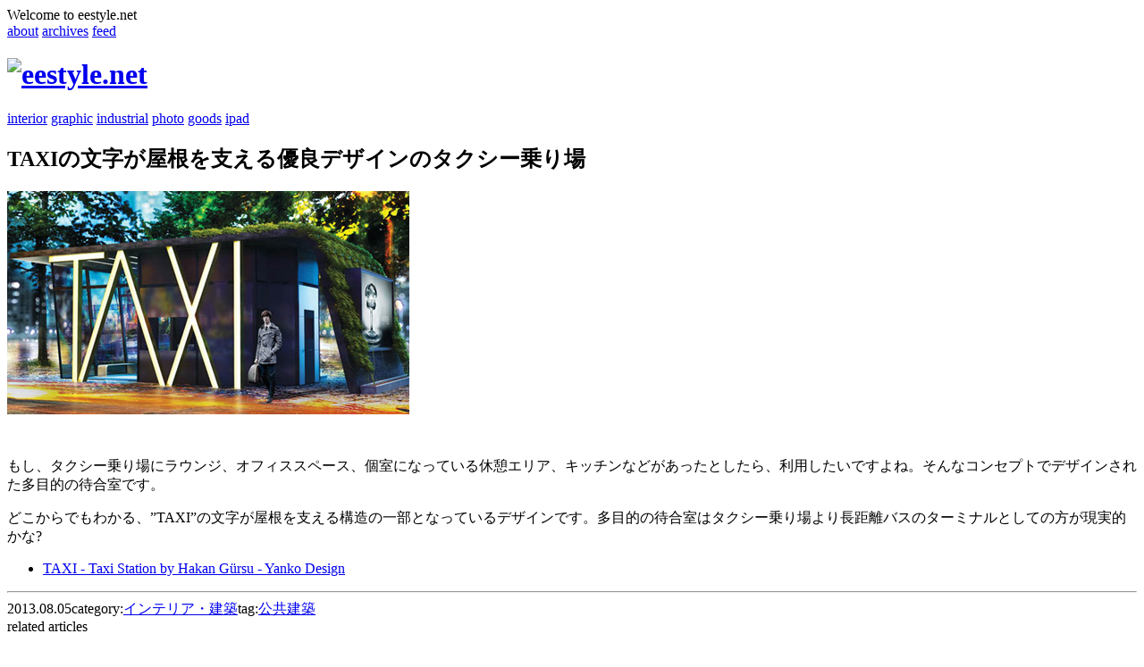

--- FILE ---
content_type: text/html; charset=UTF-8
request_url: http://design.eestyle.net/interior/obvious-taxi-station/
body_size: 5328
content:
<?xml version="1.0" encoding="utf-8"?>
<!DOCTYPE html PUBLIC "-//W3C//DTD XHTML 1.0 Transitional//EN" "http://www.w3.org/TR/xhtml1/DTD/xhtml1-transitional.dtd">
<html xmlns="http://www.w3.org/1999/xhtml" lang="ja" xml:lang="ja"><head>
<meta http-equiv="content-type" content="text/html; charset=UTF-8" />
<meta http-equiv="content-style-type" content="text/css" />
<meta http-equiv="content-script-type" content="text/javascript" />
<meta name="viewport" content="width=device-width,initial-scale=1.0" />
<meta name="google" content="notranslate" />

<meta name="msapplication-TileColor" content="#FFFFFF">
<meta name="msapplication-TileImage" content="http://design.eestyle.net/favicon-144.png">

<meta name="twitter:card" content="summary">
<meta name="twitter:site" content="@eestyle">
<meta property="og:type" content="article" />
<meta property="og:url" content="http://design.eestyle.net/interior/obvious-taxi-station/" />
<meta property="og:site_name" content="eestyle.net" />
<meta property="og:title" content="TAXIの文字が屋根を支える優良デザインのタクシー乗り場" />
<meta property="og:description" content="タクシー乗り場にラウンジ、オフィススペース、個室になっている休憩エリアがあったとしたら、利用したいですよね。そんなコンセプトの多目的の待合室です。" />
<meta property="og:image" content="http://design.eestyle.net/images/2013.08obvious-taxi-station1-200x200.jpg" />

<meta name="robots" content="noarchive" />
<meta name="keywords" content="デザイン,インテリア,建築,コーディネート" />
<meta name="description" content="タクシー乗り場にラウンジ、オフィススペース、個室になっている休憩エリアがあったとしたら、利用したいですよね。そんなコンセプトの多目的の待合室です。" />
<title>TAXIの文字が屋根を支える優良デザインのタクシー乗り場 &ndash; eestyle.net</title>
<link rel="canonical" href="http://design.eestyle.net/interior/obvious-taxi-station/" />
<link rel="stylesheet" href="http://design.eestyle.net/wp-content/themes/eestyle/style.css" type="text/css" />
<link rel="alternate" type="application/rss+xml" title="RSS 2.0" href="http://design.eestyle.net/feed/" />
<link rel="shortcut icon" href="http://design.eestyle.net/wp-content/themes/eestyle/images/favicon.ico" />
<link rel="apple-touch-icon-precomposed" href="http://design.eestyle.net/favicon-152.png">
<script type="text/javascript" src="http://design.eestyle.net/wp-content/themes/eestyle/convert.js"></script>
<script type="text/javascript" src="http://assets.pinterest.com/js/pinit.js"></script>
</head>

<body>
<div id="container">
<div id="header">
<div id="header-top">
<div id="greeting">Welcome to eestyle.net
</div>
<div id="submenu">
<a href="http://design.eestyle.net/about/" title="このサイトについて">about</a>
<a href="http://design.eestyle.net/archives/" title="記事一覧">archives</a>
<a class="last" href="http://design.eestyle.net/feed/" title="RSS 2.0">feed</a>
</div></div>
<div id="header-bottom">
<h1 id="header-logo">
<a href="http://design.eestyle.net/" title="トップページへ"><img src="http://design.eestyle.net/wp-content/themes/eestyle/images/logo.png" width="175" height="50" alt="eestyle.net" /></a></h1>
<div id="mainmenu">
<a href="http://design.eestyle.net/interior/" title="インテリア・建築">interior</a>
<a href="http://design.eestyle.net/graphic/" title="グラフィックデザイン">graphic</a>
<a href="http://design.eestyle.net/industrial/" title="プロダクトデザイン">industrial</a>
<a href="http://design.eestyle.net/photo/" title="写真">photo</a>
<a href="http://design.eestyle.net/goods/" title="インテリア・雑貨">goods</a>
<a class="last" href="http://design.eestyle.net/ipad/" title="iPad">ipad</a>
</div></div></div>

<div id="content">
<div class="layout">
<div class="column left">
<h2>TAXIの文字が屋根を支える優良デザインのタクシー乗り場</h2>

<div id="social-area">
<div class="pinit"><a href="javascript:void((function(){var e=document.createElement('script');e.setAttribute('type','text/javascript');e.setAttribute('charset','UTF-8');e.setAttribute('src','http://assets.pinterest.com/js/pinmarklet.js?r='+Math.random()*99999999);document.body.appendChild(e)})());"></a></div>
<div class="tweet"><a href="https://twitter.com/intent/tweet?text=TAXIの文字が屋根を支える優良デザインのタクシー乗り場 &ndash; eestyle.net&amp;url=http://design.eestyle.net/interior/obvious-taxi-station/" target="_blank" rel="nofollow"></a></div>
<div class="facebook"><a href="http://www.facebook.com/share.php?u=http://design.eestyle.net/interior/obvious-taxi-station/" target="_blank" rel="nofollow"></a></div>
<div style="clear:both;"></div></div>

<p><img src="http://design.eestyle.net/images/2013.08obvious-taxi-station1.jpg" width="450" height="250" alt="TAXIの文字が屋根を支える優良デザインのタクシー乗り場" /></p>
<p><img src="http://design.eestyle.net/images/2013.08obvious-taxi-station2.jpg" width="450" height="315" alt="" /></p>
<p><img src="http://design.eestyle.net/images/2013.08obvious-taxi-station3.jpg" width="450" height="315" alt="" /></p>

<p>もし、タクシー乗り場にラウンジ、オフィススペース、個室になっている休憩エリア、キッチンなどがあったとしたら、利用したいですよね。そんなコンセプトでデザインされた多目的の待合室です。</p>
<p>どこからでもわかる、&#8221;TAXI&#8221;の文字が屋根を支える構造の一部となっているデザインです。多目的の待合室はタクシー乗り場より長距離バスのターミナルとしての方が現実的かな?</p>

<ul class="column-body"><li><a href="http://www.yankodesign.com/2013/07/29/obvious-taxi-station/" target="_blank">TAXI - Taxi Station by Hakan Gürsu - Yanko Design</a></li></ul>

<div id="column-info">
<div class="info"><hr /></div>
<span class="spacer-r">2013.08.05</span><span class="spacer-r">category:<a href="http://design.eestyle.net/interior/" rel="category tag">インテリア・建築</a></span>tag:<a href="http://design.eestyle.net/tag/public-architecture/" rel="tag">公共建築</a></div>

<div class='yarpp-related'>
<div class="column-header">related articles</div>
<ul class="column-related">
<li><a href="http://design.eestyle.net/interior/zaha-hadid-manchester-music-hall/" title="螺旋を描くコンサートホール" rel="bookmark">螺旋を描くコンサートホール &ndash; 2009.09.28</a></li>
<li><a href="http://design.eestyle.net/interior/architecture-of-iran-during-islamic-times/" title="イスラム時代の美しいモスク" rel="bookmark">イスラム時代の美しいモスク &ndash; 2010.03.01</a></li>
<li><a href="http://design.eestyle.net/interior/book-mountain-library/" title="本の山に埋もれたくなる図書館" rel="bookmark">本の山に埋もれたくなる図書館 &ndash; 2012.10.15</a></li>
<li><a href="http://design.eestyle.net/interior/elena-garro-cultural-center/" title="遊び心いっぱいの図書スペース" rel="bookmark">遊び心いっぱいの図書スペース &ndash; 2013.04.09</a></li>
</ul>
</div>

<ul class="column-thumbnail">
<li><a href="http://design.eestyle.net/goods/nekko/" rel="bookmark">
<img src="http://design.eestyle.net/images/2009.06nekko1-200x200.jpg" width="75" height="75" alt="根っこがそのまま一輪挿に" /></a></li>
<li><a href="http://design.eestyle.net/goods/led-candle-luminara/" rel="bookmark">
<img src="http://design.eestyle.net/images/2012.03led-candle-luminara1-200x200.jpg" width="75" height="75" alt="火を使わない本物のキャンドル:LUMINARA" /></a></li>
<li><a href="http://design.eestyle.net/goods/le-creuset-cocotte-ronde/" rel="bookmark">
<img src="http://design.eestyle.net/images/2009.12le-creuset-cocotte-ronde1-200x200.jpg" width="75" height="75" alt="フランス生まれのル・クルーゼ" /></a></li>
<li><a href="http://design.eestyle.net/goods/original-pasta-fork/" rel="bookmark">
<img src="http://design.eestyle.net/images/2013.01original-pasta-fork1-200x200.jpg" width="75" height="75" alt="セミオートでパスタを巻いてくれるフォークが凄い!!" /></a></li>
<li><a href="http://design.eestyle.net/goods/kokeshi-match/" rel="bookmark">
<img src="http://design.eestyle.net/images/2013.05kokeshi-match1-200x200.jpg" width="75" height="75" alt="こけしマッチ制作所" /></a></li>
</ul></div>

<div class="column right">
<a href="http://www.amazon.co.jp/exec/obidos/ASIN/4925064835/eestyle-22/ref=nosim/" target="_blank"><img style="border:solid 1px #ccc;" src="http://design.eestyle.net/wp-content/themes/eestyle/images/recommendb-marimekko.jpg" width="233" height="269" alt="マリメッコのすべて フィンランドを代表するデザイン・カンパニーの歴史とテキスタイ ル、ファッション、インテリアの徹底研究" /></a>
<div class="recommend-book"><a href="http://www.amazon.co.jp/?_encoding=UTF8&amp;tag=eestyle-22" target="_blank"></a>
</div>

<div class="widget-header">recommend</div>
<div class="widget-content">
<div class="recommend">
<a href="http://hb.afl.rakuten.co.jp/hgc/0a4a3a99.5575467d.0a4a3a9a.d946ddaf/?pc=http%3a%2f%2fitem.rakuten.co.jp%2fsempre%2f369080%2f%3fscid%3daf_link_img&amp;m=http%3a%2f%2fm.rakuten.co.jp%2fsempre%2fn%2f369080" target="_blank"><img src="http://design.eestyle.net/wp-content/themes/eestyle/images/recommend-sempre.png" width="200" height="150" alt="いつもの椅子を心地よくする魔法法は…" /></a>
</div></div>

<div class="widget-header">tag cloud</div>
<div class="widget-content">
<a href='http://design.eestyle.net/tag/summer/' class='tag-link-16' title='5件のトピック' style='font-size: 10.4742268041pt;'>夏</a>
<a href='http://design.eestyle.net/tag/relax/' class='tag-link-7' title='27件のトピック' style='font-size: 16pt;'>リラックス</a>
<a href='http://design.eestyle.net/tag/avc/' class='tag-link-99' title='5件のトピック' style='font-size: 10.4742268041pt;'>AVC</a>
<a href='http://design.eestyle.net/tag/storage-furniture/' class='tag-link-19' title='10件のトピック' style='font-size: 12.618556701pt;'>家具・収納</a>
<a href='http://design.eestyle.net/tag/moma/' class='tag-link-8' title='10件のトピック' style='font-size: 12.618556701pt;'>MoMA</a>
<a href='http://design.eestyle.net/tag/stationery/' class='tag-link-9' title='26件のトピック' style='font-size: 15.8350515464pt;'>ステーショナリー</a>
<a href='http://design.eestyle.net/tag/wine/' class='tag-link-20' title='3件のトピック' style='font-size: 8.98969072165pt;'>ワイン</a>
<a href='http://design.eestyle.net/tag/fujiyama/' class='tag-link-101' title='3件のトピック' style='font-size: 8.98969072165pt;'>富士山</a>
<a href='http://design.eestyle.net/tag/girls-power/' class='tag-link-71' title='15件のトピック' style='font-size: 13.9381443299pt;'>女子力</a>
<a href='http://design.eestyle.net/tag/clock-watch/' class='tag-link-68' title='7件のトピック' style='font-size: 11.4639175258pt;'>時計</a>
<a href='http://design.eestyle.net/tag/tabletop-ware/' class='tag-link-12' title='18件のトピック' style='font-size: 14.5979381443pt;'>テーブルウェア</a>
<a href='http://design.eestyle.net/tag/winter/' class='tag-link-21' title='9件のトピック' style='font-size: 12.2886597938pt;'>冬</a>
<a href='http://design.eestyle.net/tag/d-bros/' class='tag-link-17' title='4件のトピック' style='font-size: 9.81443298969pt;'>D-BROS</a>
<a href='http://design.eestyle.net/tag/cleaning/' class='tag-link-49' title='3件のトピック' style='font-size: 8.98969072165pt;'>掃除</a>
<a href='http://design.eestyle.net/tag/metaphys/' class='tag-link-52' title='6件のトピック' style='font-size: 11.0515463918pt;'>METAPHYS(メタフィス)</a>
<a href='http://design.eestyle.net/tag/d/' class='tag-link-13' title='7件のトピック' style='font-size: 11.4639175258pt;'>+d(アッシュコンセプト)</a>
<a href='http://design.eestyle.net/tag/kitchen-tool/' class='tag-link-10' title='17件のトピック' style='font-size: 14.4329896907pt;'>キッチンツール</a>
<a href='http://design.eestyle.net/tag/spring/' class='tag-link-93' title='4件のトピック' style='font-size: 9.81443298969pt;'>春</a>
<a href='http://design.eestyle.net/tag/design-electronics/' class='tag-link-18' title='25件のトピック' style='font-size: 15.6701030928pt;'>デザイン家電</a>
<a href='http://design.eestyle.net/tag/ideaco/' class='tag-link-48' title='3件のトピック' style='font-size: 8.98969072165pt;'>ideaco</a>
<a href='http://design.eestyle.net/tag/rain/' class='tag-link-15' title='8件のトピック' style='font-size: 11.8762886598pt;'>雨</a>
<a href='http://design.eestyle.net/tag/disaster-prevention/' class='tag-link-75' title='3件のトピック' style='font-size: 8.98969072165pt;'>防災</a>
<a href='http://design.eestyle.net/tag/komin-yamada/' class='tag-link-11' title='2件のトピック' style='font-size: 8pt;'>山田耕民</a>
<a href='http://design.eestyle.net/tag/scandinavian/' class='tag-link-14' title='5件のトピック' style='font-size: 10.4742268041pt;'>北欧</a>
<a href='http://design.eestyle.net/tag/bijou/' class='tag-link-100' title='3件のトピック' style='font-size: 8.98969072165pt;'>アクセ</a>
</div>

<div class="widget-header">search</div>
<div class="widget-content">
<form id="search-form" name="search-form" method="get" action="http://design.eestyle.net/">
<input id="search-input" type="text" value="" name="s" />
<input id="search-submit" type="submit" value="" />
</form>
</div>

<div class="widget-header">popular articles</div>
<div class="widget-content">
<ul class='wppp_list'>
	<li><a href='http://design.eestyle.net/goods/pepakura/' rel='bookmark'>超リアルな楽器のペーパークラフト</a><br />実際の楽器と同じパーツ構成のペーパークラフトです。バイオリン、チェロ、ベース、グランドピアノ、ハープ、ギターがあります。...</li>
	<li><a href='http://design.eestyle.net/industrial/audi-a7-papercraft/' rel='bookmark'>Audi A7のリアルなペーパークラフト</a><br />750ものパーツを使い、245時間をかけた大作です。全長は約120cm。内装まで忠実に再現されています。...</li>
	<li><a href='http://design.eestyle.net/graphic/beatles-yellow-submarine-print/' rel='bookmark'>イエローサブマリン by Tom Whalen</a><br />Tom...</li>
	<li><a href='http://design.eestyle.net/interior/mamoris-chair/' rel='bookmark'>いざという時にヘルメットになるイス:マモリス</a><br />防災用ヘルメットがおしりの下に保管されていたら、咄嗟に身につけられて便利ですよね。更に、頭部だけでなく背中全体もカバーしています。...</li>
	<li><a href='http://design.eestyle.net/ipad/ipad-cardboard-stand/' rel='bookmark'>オシャレな段ボールのiPadスタンド</a><br />段ボールを使ったDIYです。今回はシンプルでオシャレな段ボールのiPadスタンドを作ってみましょう。...</li>
</ul>
</div></div></div></div>

<div id="footer">
<div class="footer-options left">
<a class="first" href="http://design.eestyle.net/" title="トップページへ">home</a>
<a href="http://design.eestyle.net/contact/" title="ご意見・ご要望はこちらから">contact</a>
</div>

<div class="footer-options right">
<a class="first" href="https://lolipop.jp/" target="_blank" rel="nofollow">ロリポップ！</a>
<a href="https://ja.wordpress.org/" target="_blank" rel="nofollow">WordPress</a>
</div>

<div class="copyright">&copy; 2009-2026 eestyle.net some rights reserved.
</div></div></div>

<div class="followme"><a href="https://twitter.com/eestyle" target="_blank" rel="nofollow"></a>
</div>
<script type="text/javascript">
  var _gaq = _gaq || [];
  _gaq.push(['_setAccount', 'UA-8134363-1']);
  _gaq.push(['_trackPageview']);

  (function() {
    var ga = document.createElement('script'); ga.type = 'text/javascript'; ga.async = true;
    ga.src = ('https:' == document.location.protocol ? 'https://ssl' : 'http://www') + '.google-analytics.com/ga.js';
    var s = document.getElementsByTagName('script')[0]; s.parentNode.insertBefore(ga, s);
  })();
</script>
<link rel='stylesheet' id='yarppWidgetCss-css'  href='http://design.eestyle.net/wp-content/plugins/yet-another-related-posts-plugin/style/widget.css?ver=4.1.38' type='text/css' media='all' />
<link rel='stylesheet' id='yarppRelatedCss-css'  href='http://design.eestyle.net/wp-content/plugins/yet-another-related-posts-plugin/style/related.css?ver=4.1.38' type='text/css' media='all' />
<!--stats_footer_test--><script src="http://stats.wordpress.com/e-202604.js" type="text/javascript"></script>
<script type="text/javascript">
st_go({blog:'10555513',v:'ext',post:'1476'});
var load_cmc = function(){linktracker_init(10555513,1476,2);};
if ( typeof addLoadEvent != 'undefined' ) addLoadEvent(load_cmc);
else load_cmc();
</script>
</body></html>